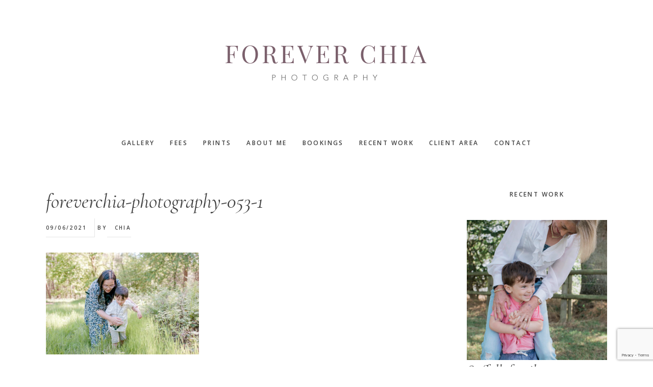

--- FILE ---
content_type: text/html; charset=utf-8
request_url: https://www.google.com/recaptcha/api2/anchor?ar=1&k=6Lf3S6MZAAAAADrlj4nW0Oe_TG18J43CiR6YjGNQ&co=aHR0cHM6Ly93d3cuZm9yZXZlcmNoaWEuY29tOjQ0Mw..&hl=en&v=PoyoqOPhxBO7pBk68S4YbpHZ&size=invisible&anchor-ms=20000&execute-ms=30000&cb=7ty9nr92jagu
body_size: 48730
content:
<!DOCTYPE HTML><html dir="ltr" lang="en"><head><meta http-equiv="Content-Type" content="text/html; charset=UTF-8">
<meta http-equiv="X-UA-Compatible" content="IE=edge">
<title>reCAPTCHA</title>
<style type="text/css">
/* cyrillic-ext */
@font-face {
  font-family: 'Roboto';
  font-style: normal;
  font-weight: 400;
  font-stretch: 100%;
  src: url(//fonts.gstatic.com/s/roboto/v48/KFO7CnqEu92Fr1ME7kSn66aGLdTylUAMa3GUBHMdazTgWw.woff2) format('woff2');
  unicode-range: U+0460-052F, U+1C80-1C8A, U+20B4, U+2DE0-2DFF, U+A640-A69F, U+FE2E-FE2F;
}
/* cyrillic */
@font-face {
  font-family: 'Roboto';
  font-style: normal;
  font-weight: 400;
  font-stretch: 100%;
  src: url(//fonts.gstatic.com/s/roboto/v48/KFO7CnqEu92Fr1ME7kSn66aGLdTylUAMa3iUBHMdazTgWw.woff2) format('woff2');
  unicode-range: U+0301, U+0400-045F, U+0490-0491, U+04B0-04B1, U+2116;
}
/* greek-ext */
@font-face {
  font-family: 'Roboto';
  font-style: normal;
  font-weight: 400;
  font-stretch: 100%;
  src: url(//fonts.gstatic.com/s/roboto/v48/KFO7CnqEu92Fr1ME7kSn66aGLdTylUAMa3CUBHMdazTgWw.woff2) format('woff2');
  unicode-range: U+1F00-1FFF;
}
/* greek */
@font-face {
  font-family: 'Roboto';
  font-style: normal;
  font-weight: 400;
  font-stretch: 100%;
  src: url(//fonts.gstatic.com/s/roboto/v48/KFO7CnqEu92Fr1ME7kSn66aGLdTylUAMa3-UBHMdazTgWw.woff2) format('woff2');
  unicode-range: U+0370-0377, U+037A-037F, U+0384-038A, U+038C, U+038E-03A1, U+03A3-03FF;
}
/* math */
@font-face {
  font-family: 'Roboto';
  font-style: normal;
  font-weight: 400;
  font-stretch: 100%;
  src: url(//fonts.gstatic.com/s/roboto/v48/KFO7CnqEu92Fr1ME7kSn66aGLdTylUAMawCUBHMdazTgWw.woff2) format('woff2');
  unicode-range: U+0302-0303, U+0305, U+0307-0308, U+0310, U+0312, U+0315, U+031A, U+0326-0327, U+032C, U+032F-0330, U+0332-0333, U+0338, U+033A, U+0346, U+034D, U+0391-03A1, U+03A3-03A9, U+03B1-03C9, U+03D1, U+03D5-03D6, U+03F0-03F1, U+03F4-03F5, U+2016-2017, U+2034-2038, U+203C, U+2040, U+2043, U+2047, U+2050, U+2057, U+205F, U+2070-2071, U+2074-208E, U+2090-209C, U+20D0-20DC, U+20E1, U+20E5-20EF, U+2100-2112, U+2114-2115, U+2117-2121, U+2123-214F, U+2190, U+2192, U+2194-21AE, U+21B0-21E5, U+21F1-21F2, U+21F4-2211, U+2213-2214, U+2216-22FF, U+2308-230B, U+2310, U+2319, U+231C-2321, U+2336-237A, U+237C, U+2395, U+239B-23B7, U+23D0, U+23DC-23E1, U+2474-2475, U+25AF, U+25B3, U+25B7, U+25BD, U+25C1, U+25CA, U+25CC, U+25FB, U+266D-266F, U+27C0-27FF, U+2900-2AFF, U+2B0E-2B11, U+2B30-2B4C, U+2BFE, U+3030, U+FF5B, U+FF5D, U+1D400-1D7FF, U+1EE00-1EEFF;
}
/* symbols */
@font-face {
  font-family: 'Roboto';
  font-style: normal;
  font-weight: 400;
  font-stretch: 100%;
  src: url(//fonts.gstatic.com/s/roboto/v48/KFO7CnqEu92Fr1ME7kSn66aGLdTylUAMaxKUBHMdazTgWw.woff2) format('woff2');
  unicode-range: U+0001-000C, U+000E-001F, U+007F-009F, U+20DD-20E0, U+20E2-20E4, U+2150-218F, U+2190, U+2192, U+2194-2199, U+21AF, U+21E6-21F0, U+21F3, U+2218-2219, U+2299, U+22C4-22C6, U+2300-243F, U+2440-244A, U+2460-24FF, U+25A0-27BF, U+2800-28FF, U+2921-2922, U+2981, U+29BF, U+29EB, U+2B00-2BFF, U+4DC0-4DFF, U+FFF9-FFFB, U+10140-1018E, U+10190-1019C, U+101A0, U+101D0-101FD, U+102E0-102FB, U+10E60-10E7E, U+1D2C0-1D2D3, U+1D2E0-1D37F, U+1F000-1F0FF, U+1F100-1F1AD, U+1F1E6-1F1FF, U+1F30D-1F30F, U+1F315, U+1F31C, U+1F31E, U+1F320-1F32C, U+1F336, U+1F378, U+1F37D, U+1F382, U+1F393-1F39F, U+1F3A7-1F3A8, U+1F3AC-1F3AF, U+1F3C2, U+1F3C4-1F3C6, U+1F3CA-1F3CE, U+1F3D4-1F3E0, U+1F3ED, U+1F3F1-1F3F3, U+1F3F5-1F3F7, U+1F408, U+1F415, U+1F41F, U+1F426, U+1F43F, U+1F441-1F442, U+1F444, U+1F446-1F449, U+1F44C-1F44E, U+1F453, U+1F46A, U+1F47D, U+1F4A3, U+1F4B0, U+1F4B3, U+1F4B9, U+1F4BB, U+1F4BF, U+1F4C8-1F4CB, U+1F4D6, U+1F4DA, U+1F4DF, U+1F4E3-1F4E6, U+1F4EA-1F4ED, U+1F4F7, U+1F4F9-1F4FB, U+1F4FD-1F4FE, U+1F503, U+1F507-1F50B, U+1F50D, U+1F512-1F513, U+1F53E-1F54A, U+1F54F-1F5FA, U+1F610, U+1F650-1F67F, U+1F687, U+1F68D, U+1F691, U+1F694, U+1F698, U+1F6AD, U+1F6B2, U+1F6B9-1F6BA, U+1F6BC, U+1F6C6-1F6CF, U+1F6D3-1F6D7, U+1F6E0-1F6EA, U+1F6F0-1F6F3, U+1F6F7-1F6FC, U+1F700-1F7FF, U+1F800-1F80B, U+1F810-1F847, U+1F850-1F859, U+1F860-1F887, U+1F890-1F8AD, U+1F8B0-1F8BB, U+1F8C0-1F8C1, U+1F900-1F90B, U+1F93B, U+1F946, U+1F984, U+1F996, U+1F9E9, U+1FA00-1FA6F, U+1FA70-1FA7C, U+1FA80-1FA89, U+1FA8F-1FAC6, U+1FACE-1FADC, U+1FADF-1FAE9, U+1FAF0-1FAF8, U+1FB00-1FBFF;
}
/* vietnamese */
@font-face {
  font-family: 'Roboto';
  font-style: normal;
  font-weight: 400;
  font-stretch: 100%;
  src: url(//fonts.gstatic.com/s/roboto/v48/KFO7CnqEu92Fr1ME7kSn66aGLdTylUAMa3OUBHMdazTgWw.woff2) format('woff2');
  unicode-range: U+0102-0103, U+0110-0111, U+0128-0129, U+0168-0169, U+01A0-01A1, U+01AF-01B0, U+0300-0301, U+0303-0304, U+0308-0309, U+0323, U+0329, U+1EA0-1EF9, U+20AB;
}
/* latin-ext */
@font-face {
  font-family: 'Roboto';
  font-style: normal;
  font-weight: 400;
  font-stretch: 100%;
  src: url(//fonts.gstatic.com/s/roboto/v48/KFO7CnqEu92Fr1ME7kSn66aGLdTylUAMa3KUBHMdazTgWw.woff2) format('woff2');
  unicode-range: U+0100-02BA, U+02BD-02C5, U+02C7-02CC, U+02CE-02D7, U+02DD-02FF, U+0304, U+0308, U+0329, U+1D00-1DBF, U+1E00-1E9F, U+1EF2-1EFF, U+2020, U+20A0-20AB, U+20AD-20C0, U+2113, U+2C60-2C7F, U+A720-A7FF;
}
/* latin */
@font-face {
  font-family: 'Roboto';
  font-style: normal;
  font-weight: 400;
  font-stretch: 100%;
  src: url(//fonts.gstatic.com/s/roboto/v48/KFO7CnqEu92Fr1ME7kSn66aGLdTylUAMa3yUBHMdazQ.woff2) format('woff2');
  unicode-range: U+0000-00FF, U+0131, U+0152-0153, U+02BB-02BC, U+02C6, U+02DA, U+02DC, U+0304, U+0308, U+0329, U+2000-206F, U+20AC, U+2122, U+2191, U+2193, U+2212, U+2215, U+FEFF, U+FFFD;
}
/* cyrillic-ext */
@font-face {
  font-family: 'Roboto';
  font-style: normal;
  font-weight: 500;
  font-stretch: 100%;
  src: url(//fonts.gstatic.com/s/roboto/v48/KFO7CnqEu92Fr1ME7kSn66aGLdTylUAMa3GUBHMdazTgWw.woff2) format('woff2');
  unicode-range: U+0460-052F, U+1C80-1C8A, U+20B4, U+2DE0-2DFF, U+A640-A69F, U+FE2E-FE2F;
}
/* cyrillic */
@font-face {
  font-family: 'Roboto';
  font-style: normal;
  font-weight: 500;
  font-stretch: 100%;
  src: url(//fonts.gstatic.com/s/roboto/v48/KFO7CnqEu92Fr1ME7kSn66aGLdTylUAMa3iUBHMdazTgWw.woff2) format('woff2');
  unicode-range: U+0301, U+0400-045F, U+0490-0491, U+04B0-04B1, U+2116;
}
/* greek-ext */
@font-face {
  font-family: 'Roboto';
  font-style: normal;
  font-weight: 500;
  font-stretch: 100%;
  src: url(//fonts.gstatic.com/s/roboto/v48/KFO7CnqEu92Fr1ME7kSn66aGLdTylUAMa3CUBHMdazTgWw.woff2) format('woff2');
  unicode-range: U+1F00-1FFF;
}
/* greek */
@font-face {
  font-family: 'Roboto';
  font-style: normal;
  font-weight: 500;
  font-stretch: 100%;
  src: url(//fonts.gstatic.com/s/roboto/v48/KFO7CnqEu92Fr1ME7kSn66aGLdTylUAMa3-UBHMdazTgWw.woff2) format('woff2');
  unicode-range: U+0370-0377, U+037A-037F, U+0384-038A, U+038C, U+038E-03A1, U+03A3-03FF;
}
/* math */
@font-face {
  font-family: 'Roboto';
  font-style: normal;
  font-weight: 500;
  font-stretch: 100%;
  src: url(//fonts.gstatic.com/s/roboto/v48/KFO7CnqEu92Fr1ME7kSn66aGLdTylUAMawCUBHMdazTgWw.woff2) format('woff2');
  unicode-range: U+0302-0303, U+0305, U+0307-0308, U+0310, U+0312, U+0315, U+031A, U+0326-0327, U+032C, U+032F-0330, U+0332-0333, U+0338, U+033A, U+0346, U+034D, U+0391-03A1, U+03A3-03A9, U+03B1-03C9, U+03D1, U+03D5-03D6, U+03F0-03F1, U+03F4-03F5, U+2016-2017, U+2034-2038, U+203C, U+2040, U+2043, U+2047, U+2050, U+2057, U+205F, U+2070-2071, U+2074-208E, U+2090-209C, U+20D0-20DC, U+20E1, U+20E5-20EF, U+2100-2112, U+2114-2115, U+2117-2121, U+2123-214F, U+2190, U+2192, U+2194-21AE, U+21B0-21E5, U+21F1-21F2, U+21F4-2211, U+2213-2214, U+2216-22FF, U+2308-230B, U+2310, U+2319, U+231C-2321, U+2336-237A, U+237C, U+2395, U+239B-23B7, U+23D0, U+23DC-23E1, U+2474-2475, U+25AF, U+25B3, U+25B7, U+25BD, U+25C1, U+25CA, U+25CC, U+25FB, U+266D-266F, U+27C0-27FF, U+2900-2AFF, U+2B0E-2B11, U+2B30-2B4C, U+2BFE, U+3030, U+FF5B, U+FF5D, U+1D400-1D7FF, U+1EE00-1EEFF;
}
/* symbols */
@font-face {
  font-family: 'Roboto';
  font-style: normal;
  font-weight: 500;
  font-stretch: 100%;
  src: url(//fonts.gstatic.com/s/roboto/v48/KFO7CnqEu92Fr1ME7kSn66aGLdTylUAMaxKUBHMdazTgWw.woff2) format('woff2');
  unicode-range: U+0001-000C, U+000E-001F, U+007F-009F, U+20DD-20E0, U+20E2-20E4, U+2150-218F, U+2190, U+2192, U+2194-2199, U+21AF, U+21E6-21F0, U+21F3, U+2218-2219, U+2299, U+22C4-22C6, U+2300-243F, U+2440-244A, U+2460-24FF, U+25A0-27BF, U+2800-28FF, U+2921-2922, U+2981, U+29BF, U+29EB, U+2B00-2BFF, U+4DC0-4DFF, U+FFF9-FFFB, U+10140-1018E, U+10190-1019C, U+101A0, U+101D0-101FD, U+102E0-102FB, U+10E60-10E7E, U+1D2C0-1D2D3, U+1D2E0-1D37F, U+1F000-1F0FF, U+1F100-1F1AD, U+1F1E6-1F1FF, U+1F30D-1F30F, U+1F315, U+1F31C, U+1F31E, U+1F320-1F32C, U+1F336, U+1F378, U+1F37D, U+1F382, U+1F393-1F39F, U+1F3A7-1F3A8, U+1F3AC-1F3AF, U+1F3C2, U+1F3C4-1F3C6, U+1F3CA-1F3CE, U+1F3D4-1F3E0, U+1F3ED, U+1F3F1-1F3F3, U+1F3F5-1F3F7, U+1F408, U+1F415, U+1F41F, U+1F426, U+1F43F, U+1F441-1F442, U+1F444, U+1F446-1F449, U+1F44C-1F44E, U+1F453, U+1F46A, U+1F47D, U+1F4A3, U+1F4B0, U+1F4B3, U+1F4B9, U+1F4BB, U+1F4BF, U+1F4C8-1F4CB, U+1F4D6, U+1F4DA, U+1F4DF, U+1F4E3-1F4E6, U+1F4EA-1F4ED, U+1F4F7, U+1F4F9-1F4FB, U+1F4FD-1F4FE, U+1F503, U+1F507-1F50B, U+1F50D, U+1F512-1F513, U+1F53E-1F54A, U+1F54F-1F5FA, U+1F610, U+1F650-1F67F, U+1F687, U+1F68D, U+1F691, U+1F694, U+1F698, U+1F6AD, U+1F6B2, U+1F6B9-1F6BA, U+1F6BC, U+1F6C6-1F6CF, U+1F6D3-1F6D7, U+1F6E0-1F6EA, U+1F6F0-1F6F3, U+1F6F7-1F6FC, U+1F700-1F7FF, U+1F800-1F80B, U+1F810-1F847, U+1F850-1F859, U+1F860-1F887, U+1F890-1F8AD, U+1F8B0-1F8BB, U+1F8C0-1F8C1, U+1F900-1F90B, U+1F93B, U+1F946, U+1F984, U+1F996, U+1F9E9, U+1FA00-1FA6F, U+1FA70-1FA7C, U+1FA80-1FA89, U+1FA8F-1FAC6, U+1FACE-1FADC, U+1FADF-1FAE9, U+1FAF0-1FAF8, U+1FB00-1FBFF;
}
/* vietnamese */
@font-face {
  font-family: 'Roboto';
  font-style: normal;
  font-weight: 500;
  font-stretch: 100%;
  src: url(//fonts.gstatic.com/s/roboto/v48/KFO7CnqEu92Fr1ME7kSn66aGLdTylUAMa3OUBHMdazTgWw.woff2) format('woff2');
  unicode-range: U+0102-0103, U+0110-0111, U+0128-0129, U+0168-0169, U+01A0-01A1, U+01AF-01B0, U+0300-0301, U+0303-0304, U+0308-0309, U+0323, U+0329, U+1EA0-1EF9, U+20AB;
}
/* latin-ext */
@font-face {
  font-family: 'Roboto';
  font-style: normal;
  font-weight: 500;
  font-stretch: 100%;
  src: url(//fonts.gstatic.com/s/roboto/v48/KFO7CnqEu92Fr1ME7kSn66aGLdTylUAMa3KUBHMdazTgWw.woff2) format('woff2');
  unicode-range: U+0100-02BA, U+02BD-02C5, U+02C7-02CC, U+02CE-02D7, U+02DD-02FF, U+0304, U+0308, U+0329, U+1D00-1DBF, U+1E00-1E9F, U+1EF2-1EFF, U+2020, U+20A0-20AB, U+20AD-20C0, U+2113, U+2C60-2C7F, U+A720-A7FF;
}
/* latin */
@font-face {
  font-family: 'Roboto';
  font-style: normal;
  font-weight: 500;
  font-stretch: 100%;
  src: url(//fonts.gstatic.com/s/roboto/v48/KFO7CnqEu92Fr1ME7kSn66aGLdTylUAMa3yUBHMdazQ.woff2) format('woff2');
  unicode-range: U+0000-00FF, U+0131, U+0152-0153, U+02BB-02BC, U+02C6, U+02DA, U+02DC, U+0304, U+0308, U+0329, U+2000-206F, U+20AC, U+2122, U+2191, U+2193, U+2212, U+2215, U+FEFF, U+FFFD;
}
/* cyrillic-ext */
@font-face {
  font-family: 'Roboto';
  font-style: normal;
  font-weight: 900;
  font-stretch: 100%;
  src: url(//fonts.gstatic.com/s/roboto/v48/KFO7CnqEu92Fr1ME7kSn66aGLdTylUAMa3GUBHMdazTgWw.woff2) format('woff2');
  unicode-range: U+0460-052F, U+1C80-1C8A, U+20B4, U+2DE0-2DFF, U+A640-A69F, U+FE2E-FE2F;
}
/* cyrillic */
@font-face {
  font-family: 'Roboto';
  font-style: normal;
  font-weight: 900;
  font-stretch: 100%;
  src: url(//fonts.gstatic.com/s/roboto/v48/KFO7CnqEu92Fr1ME7kSn66aGLdTylUAMa3iUBHMdazTgWw.woff2) format('woff2');
  unicode-range: U+0301, U+0400-045F, U+0490-0491, U+04B0-04B1, U+2116;
}
/* greek-ext */
@font-face {
  font-family: 'Roboto';
  font-style: normal;
  font-weight: 900;
  font-stretch: 100%;
  src: url(//fonts.gstatic.com/s/roboto/v48/KFO7CnqEu92Fr1ME7kSn66aGLdTylUAMa3CUBHMdazTgWw.woff2) format('woff2');
  unicode-range: U+1F00-1FFF;
}
/* greek */
@font-face {
  font-family: 'Roboto';
  font-style: normal;
  font-weight: 900;
  font-stretch: 100%;
  src: url(//fonts.gstatic.com/s/roboto/v48/KFO7CnqEu92Fr1ME7kSn66aGLdTylUAMa3-UBHMdazTgWw.woff2) format('woff2');
  unicode-range: U+0370-0377, U+037A-037F, U+0384-038A, U+038C, U+038E-03A1, U+03A3-03FF;
}
/* math */
@font-face {
  font-family: 'Roboto';
  font-style: normal;
  font-weight: 900;
  font-stretch: 100%;
  src: url(//fonts.gstatic.com/s/roboto/v48/KFO7CnqEu92Fr1ME7kSn66aGLdTylUAMawCUBHMdazTgWw.woff2) format('woff2');
  unicode-range: U+0302-0303, U+0305, U+0307-0308, U+0310, U+0312, U+0315, U+031A, U+0326-0327, U+032C, U+032F-0330, U+0332-0333, U+0338, U+033A, U+0346, U+034D, U+0391-03A1, U+03A3-03A9, U+03B1-03C9, U+03D1, U+03D5-03D6, U+03F0-03F1, U+03F4-03F5, U+2016-2017, U+2034-2038, U+203C, U+2040, U+2043, U+2047, U+2050, U+2057, U+205F, U+2070-2071, U+2074-208E, U+2090-209C, U+20D0-20DC, U+20E1, U+20E5-20EF, U+2100-2112, U+2114-2115, U+2117-2121, U+2123-214F, U+2190, U+2192, U+2194-21AE, U+21B0-21E5, U+21F1-21F2, U+21F4-2211, U+2213-2214, U+2216-22FF, U+2308-230B, U+2310, U+2319, U+231C-2321, U+2336-237A, U+237C, U+2395, U+239B-23B7, U+23D0, U+23DC-23E1, U+2474-2475, U+25AF, U+25B3, U+25B7, U+25BD, U+25C1, U+25CA, U+25CC, U+25FB, U+266D-266F, U+27C0-27FF, U+2900-2AFF, U+2B0E-2B11, U+2B30-2B4C, U+2BFE, U+3030, U+FF5B, U+FF5D, U+1D400-1D7FF, U+1EE00-1EEFF;
}
/* symbols */
@font-face {
  font-family: 'Roboto';
  font-style: normal;
  font-weight: 900;
  font-stretch: 100%;
  src: url(//fonts.gstatic.com/s/roboto/v48/KFO7CnqEu92Fr1ME7kSn66aGLdTylUAMaxKUBHMdazTgWw.woff2) format('woff2');
  unicode-range: U+0001-000C, U+000E-001F, U+007F-009F, U+20DD-20E0, U+20E2-20E4, U+2150-218F, U+2190, U+2192, U+2194-2199, U+21AF, U+21E6-21F0, U+21F3, U+2218-2219, U+2299, U+22C4-22C6, U+2300-243F, U+2440-244A, U+2460-24FF, U+25A0-27BF, U+2800-28FF, U+2921-2922, U+2981, U+29BF, U+29EB, U+2B00-2BFF, U+4DC0-4DFF, U+FFF9-FFFB, U+10140-1018E, U+10190-1019C, U+101A0, U+101D0-101FD, U+102E0-102FB, U+10E60-10E7E, U+1D2C0-1D2D3, U+1D2E0-1D37F, U+1F000-1F0FF, U+1F100-1F1AD, U+1F1E6-1F1FF, U+1F30D-1F30F, U+1F315, U+1F31C, U+1F31E, U+1F320-1F32C, U+1F336, U+1F378, U+1F37D, U+1F382, U+1F393-1F39F, U+1F3A7-1F3A8, U+1F3AC-1F3AF, U+1F3C2, U+1F3C4-1F3C6, U+1F3CA-1F3CE, U+1F3D4-1F3E0, U+1F3ED, U+1F3F1-1F3F3, U+1F3F5-1F3F7, U+1F408, U+1F415, U+1F41F, U+1F426, U+1F43F, U+1F441-1F442, U+1F444, U+1F446-1F449, U+1F44C-1F44E, U+1F453, U+1F46A, U+1F47D, U+1F4A3, U+1F4B0, U+1F4B3, U+1F4B9, U+1F4BB, U+1F4BF, U+1F4C8-1F4CB, U+1F4D6, U+1F4DA, U+1F4DF, U+1F4E3-1F4E6, U+1F4EA-1F4ED, U+1F4F7, U+1F4F9-1F4FB, U+1F4FD-1F4FE, U+1F503, U+1F507-1F50B, U+1F50D, U+1F512-1F513, U+1F53E-1F54A, U+1F54F-1F5FA, U+1F610, U+1F650-1F67F, U+1F687, U+1F68D, U+1F691, U+1F694, U+1F698, U+1F6AD, U+1F6B2, U+1F6B9-1F6BA, U+1F6BC, U+1F6C6-1F6CF, U+1F6D3-1F6D7, U+1F6E0-1F6EA, U+1F6F0-1F6F3, U+1F6F7-1F6FC, U+1F700-1F7FF, U+1F800-1F80B, U+1F810-1F847, U+1F850-1F859, U+1F860-1F887, U+1F890-1F8AD, U+1F8B0-1F8BB, U+1F8C0-1F8C1, U+1F900-1F90B, U+1F93B, U+1F946, U+1F984, U+1F996, U+1F9E9, U+1FA00-1FA6F, U+1FA70-1FA7C, U+1FA80-1FA89, U+1FA8F-1FAC6, U+1FACE-1FADC, U+1FADF-1FAE9, U+1FAF0-1FAF8, U+1FB00-1FBFF;
}
/* vietnamese */
@font-face {
  font-family: 'Roboto';
  font-style: normal;
  font-weight: 900;
  font-stretch: 100%;
  src: url(//fonts.gstatic.com/s/roboto/v48/KFO7CnqEu92Fr1ME7kSn66aGLdTylUAMa3OUBHMdazTgWw.woff2) format('woff2');
  unicode-range: U+0102-0103, U+0110-0111, U+0128-0129, U+0168-0169, U+01A0-01A1, U+01AF-01B0, U+0300-0301, U+0303-0304, U+0308-0309, U+0323, U+0329, U+1EA0-1EF9, U+20AB;
}
/* latin-ext */
@font-face {
  font-family: 'Roboto';
  font-style: normal;
  font-weight: 900;
  font-stretch: 100%;
  src: url(//fonts.gstatic.com/s/roboto/v48/KFO7CnqEu92Fr1ME7kSn66aGLdTylUAMa3KUBHMdazTgWw.woff2) format('woff2');
  unicode-range: U+0100-02BA, U+02BD-02C5, U+02C7-02CC, U+02CE-02D7, U+02DD-02FF, U+0304, U+0308, U+0329, U+1D00-1DBF, U+1E00-1E9F, U+1EF2-1EFF, U+2020, U+20A0-20AB, U+20AD-20C0, U+2113, U+2C60-2C7F, U+A720-A7FF;
}
/* latin */
@font-face {
  font-family: 'Roboto';
  font-style: normal;
  font-weight: 900;
  font-stretch: 100%;
  src: url(//fonts.gstatic.com/s/roboto/v48/KFO7CnqEu92Fr1ME7kSn66aGLdTylUAMa3yUBHMdazQ.woff2) format('woff2');
  unicode-range: U+0000-00FF, U+0131, U+0152-0153, U+02BB-02BC, U+02C6, U+02DA, U+02DC, U+0304, U+0308, U+0329, U+2000-206F, U+20AC, U+2122, U+2191, U+2193, U+2212, U+2215, U+FEFF, U+FFFD;
}

</style>
<link rel="stylesheet" type="text/css" href="https://www.gstatic.com/recaptcha/releases/PoyoqOPhxBO7pBk68S4YbpHZ/styles__ltr.css">
<script nonce="WXFb3YvR-YG2k28Pzl2zsQ" type="text/javascript">window['__recaptcha_api'] = 'https://www.google.com/recaptcha/api2/';</script>
<script type="text/javascript" src="https://www.gstatic.com/recaptcha/releases/PoyoqOPhxBO7pBk68S4YbpHZ/recaptcha__en.js" nonce="WXFb3YvR-YG2k28Pzl2zsQ">
      
    </script></head>
<body><div id="rc-anchor-alert" class="rc-anchor-alert"></div>
<input type="hidden" id="recaptcha-token" value="[base64]">
<script type="text/javascript" nonce="WXFb3YvR-YG2k28Pzl2zsQ">
      recaptcha.anchor.Main.init("[\x22ainput\x22,[\x22bgdata\x22,\x22\x22,\[base64]/[base64]/[base64]/[base64]/[base64]/[base64]/KGcoTywyNTMsTy5PKSxVRyhPLEMpKTpnKE8sMjUzLEMpLE8pKSxsKSksTykpfSxieT1mdW5jdGlvbihDLE8sdSxsKXtmb3IobD0odT1SKEMpLDApO08+MDtPLS0pbD1sPDw4fFooQyk7ZyhDLHUsbCl9LFVHPWZ1bmN0aW9uKEMsTyl7Qy5pLmxlbmd0aD4xMDQ/[base64]/[base64]/[base64]/[base64]/[base64]/[base64]/[base64]\\u003d\x22,\[base64]\x22,\[base64]/dcOaJAomwq/[base64]/Cn30nw7o9ZGHDsirDrsKVPMO4w5TDqQp4clnCjkXDilvDocO5LMKvw7TDgQTCqSHDtsO9clAFesOFKMKzQGU3LB5PwqbCk0NQw5rCtcKpwq0Yw5zCtcKVw7ovB0sSJMOhw63DoTFNBsOxYDI8LDUiw44CHcKNwrLDuhR4J0tVH8O+wq0/wpYCwoPCoMOpw6AOdMOxcMOSIxXDs8OEw6x9ecKxETx5asOjEjHDpwIRw7kKGcOhAcOywp9+ejk3cMKKCDTDqgF0VS7CiVXCuAJzRsOvw4HCrcKZSyJ1wocbwqtWw6FdQA4ZwqcgwpDCsC/DkMKxM282D8OCNjg2woAafWEvMQwBZTs/[base64]/[base64]/Dv1ECw7ogwrZLFFJSL0zDksO/w7rCp3PCicOMLwPCvwjCvcKwFMKNVknCp8O8I8K/wopbKnVTO8KHwphaw4LCgGBewrXCqMKSGcK1wqctw6skMcO0GQrCrcKyC8KCOy5uwrXCisODH8KBw4QRwrJCIzN3w5DDihEfIsKdLMKET2x+w5MLw4zCisOIGsObw7lfM8K2IMKpeDhEwp/Cn8KEKMKvLsKmbMOOd8OQaMKdC28cCMK5wosow5vCoMKgw4dnLgfCmMKJwoHCtm1iLxAEwr7Cq1Ifw5fDjUDDm8KAwoI3WSvCtcKiF1/CusKdUFXCglPCrWtbRcKdw6fDgMKHwqB/CcKAf8KRwp0Hw4LDmjRfUMOkT8OPYy0Iw5/[base64]/Cj8OfbDbCukcOb8KsIsOHBsKQw4IRJjfDq8Oww6/CrsKLw6fCo2XCmg/DpVnDkmPCglzCh8OPwqnDrn7ChU80NsKmw6zCmkXCpkfDtxsPw6Imw6LDlcKuwpbCsAs8XcKxw4DDn8KfJMOOwo/Dj8ORw7rCiiNdw4h2wqtrw4p9wqPCsW5fw5JoIEHDmcOBDwLDhl/[base64]/ChQ8fdMOWOyDDnG7CqjFlYDLDhMOMw4xdU8K2JsKnwpRYwr8JwpAhBn1DwpzDjcK/wprCtGlAwobCrmQkDDByDcOUwo3ChUXCoRkjwpjDkjcxQWIAD8OPB1HCpcK6wqfDscKuS33DkhJAGMKzwoENZFjCnsKEwrt9J2UxZMOYw6bDkATDusOcwoEmQx3ChmRaw4VGwpprIMORBjrDmnjDjsOHwpA3w6RXMS/Dm8KFT1XDlcOjw5HCucKmSgttIcKfwobDsEw2KkYHwoc8EU3DrVXCugt2f8OOw78Lw5HCtlPDgH7CgRfDvGbCti/DkMKTWcK2ZQgjw6IuMQ1Nw6kAw6EJIsKvPiM/RWMXPBcYwrbCvkrDnyjCjsO0w4cNwp0kw6zDuMKPw69iasOlwqXDncOmKwjCp2LDjsKbwrAWwq4mw6cdI0zCkEMLw4wBdzTCksO5MMOlcF/CmFg1MMOSwpETe0EpOcOlw6TCsgkUw5nDsMKow5vDpsONNTh0SMK6wpnCkcOpdSDCi8ONw4nClAXCtMOawofClMKVwrxzCDjCncKyf8OwDTfCtcKCw4TDlTk0w4TDulojwp7CtT8xwprDoMKawq11wqUYwq/DjMKjecOhwofCqC5nw4gyw6BXw6rDjMKJw7w8w4drDMOAOh/[base64]/Cv8OTPMO7TQ3DqcOvw7t9wqLCjsKBW8KKw5XCusOCw4N9w57CtsKiKmXDkkQVwoHDscOCUWJrXsOWJWrCrMKZwphwwrbDt8OjwohLwrLDnEhCw49Dwoc5wrs4RxLCtF/ClU7CiVjCmcO/[base64]/DoWdmacKiwp9xNzrCsyhdw7lMw6bCm8OkwpN6SGnCmhHDvQsKw4XDhzAowqLDjUppwo3CiEhHw5DCpAc5wq4Vw7siwrsPw60twrEMJ8K8w6/DunHClcKnNcKSU8OBw73CrzxTbAcgd8Kdw67CgMO2DsKuwpJgwpIxMBkAwqbDgUM4w5fCnwJkw5vCmkJJw7Fww7fDhCV/[base64]/CpMOpSAvCncKOwqUkCWLDoTrDvSpeNMOaWUUmw7vDpT/Cl8OhHTbCix8jw58SwqzCucKTwpfCg8K4cgHCv1DCocORw77Ct8ObW8O3w6Y9woDCpMKSDE0qYSAMJ8OSwq7CoUXDjFrCsxULwoA4wqDDmMK7A8ORC1bDgmgbfsOCwq/CjUR4aFwPwqnCrTpXw5liT0LCrj7DnSJZL8OUwpLDo8Ozw5dqG0bCp8KSwrPCmsOnUcOZSMOALMOjw6vDjAfDpD7DkMKiNMKMMVjCkzpoNcO1wpUWNsOFwoM3M8Kyw6JQwrtLMMO7wqDDo8KtfDsLw5TDi8KiRRnDn17CusOsKj/[base64]/[base64]/CpW4Kw7/CkcODw5jCksOIwrPDm2PDrMOaw5DDvUjCrXbDk8KoUSEOwrpbZELCncOIw5vCnlnDtFvDmcOFHCpBwq88w5soXg4OcjAOKiJBIcKhAMObJMOxwpfCnwHDhsOMwrt4Txs3CxnClH8Aw4/Cr8OMw5DCv3I5wqDCpyxQw6bCrSxZw7c0RMKEwotDZMKvw5A6WHgYw4TDullVBm4pZ8Ktw7MEbFQuMcOEZWvDv8KNKwjCj8KnLMOpHnLDvcKRw6VAE8K2w6pIwrjCs3ldw6DDoVrDh0LCn8OZw6TCijFWEcOSw5tWchvClsKSLGQhw5UoLsOpdBU+YsO7wrNrdcKPw6/DmFXCicKCwq8ww79WA8ODwooMbG8kcwRHw5YaQxbDtkRaw77DhsKlbls+asKyJ8KhIjtSwozCgXpgDj0rH8KHwp3Cowgwwqgmw6Q4AUrDik7ClsKpKMK6wqDDhMKEwoDCn8KaawTCnsKsEC/CrcOfwoF6wqbDqMKjwpJGRMOAwqluwpU7wqDCiH8mw6RNYMOpwpopB8OFw7DCg8Ozw7QTwqzDusOnUMKAw4V8wq/CkSsEL8O1wpArw7/ChlTCj2nDhxw+wplTZ1XCrlTDqFwLwpnDgMOVYzJ9w6gbM0fCgMO2wp7CmRzCuzbDrCjCkMOawqFQwqMRw73CqCnDvcKMfcK+w7oQei5jw6AQwp5tUEh1Q8Kpw6xnwonDhgE4wr7CpUzCvXzCpHdDwqHCocK/w6rCtD1lwpJpw7FqNsOAwqLCj8OHwrbClMKKSW4hwpDCl8KwURfDgsOiw7ADw6zDhMKcw4pEVnbDisKBESTCisKiw61yWhZxw5lbG8Kjw57CjsOiGmc0woglI8O/wrB/Aw54w5RfekPDlMKvOSfDtG13S8O0wrrCscKjw4jDnsO9wqdcw4nDisOmw5ZywozDncOPwoTDpsKyfhtkw57CisOcwpbDpT4XZw9+w4nCmcOkFUjDs2PDkMOGSmXCjcOrY8KSwp/DoMOCwp/CvcK3wpk5w6sBwrFSw6zDiE/CsUzDpmjDlcK5w5zDijJRwqhFT8KTIsKXB8OWwqzCnsKBVcKYwrd5F25iK8KXdcOVwrYrwpZcYcKdwo8BfgkCw5J5dsKBwrQ8w7XDqkFtQALDvsOzwoHCtsO9CRLCocOuw5EXwrk8w7h8McO8KUcBOcOnVcO/WMOcJSXDrXI3wp3Cgmkxw6Aww6omw4HDpxciKsKkw4fDikpnw5nDhn3DjsK0ClXChMOrbB4iewY+X8KtwpvDkiDCv8OGwoPCoXTDh8KyFx3DpxFdwqh+w7Bow5/DisKcwpk5LMKKXzTClzDCoDXChx/DgwIEw4/DjcKDCxETw7ElRcOpwoIEdsO2SUR2UcOWA8KFR8OswrDCin/CpnQNCsKwFRbCpcKMwrrDkGU2wqxHTcOaA8OHwqLDpFpLwpLDqWBdwrPCmMOjwrTCvsOOw7fCgA/DjA4EwozCilDCksOTHRk5wozDqMOLIXvDqMKJw7AwMm/DmFTCvsKhwqzCtw0PwonCqADCisO3w5Qswrwow7bClD0gBMOhw5TDjX4/O8OvbMKjDUjDhMKKZgzCisKBw486wphKF07CnMO9wosBScOtwo4mfMOracOeLsOkDS1Gw583wrRow7zDuUXDmR/CvsOBwr7Dq8KdKsKRwqvCmkvDjcODWcOyenQYJAgxPMKhwqPCgz8Gw6DCpkzCrxTCmzh/wqTDn8K5w6lpEUwNw5HCmHHCicKUKmBtw65aTcK0w5UZwqp3wonDimPDjh10w7o9wr1Pw7rDgsOIw7LDisKBw60hLMKMw6nCgyPDisOQZ3DCtWvClcOeEwLCtcKFPn/CpMORwrMuBgodwqrDpEAlVsOhccOtwoTCsx/[base64]/CgkbDusKKwocmD8KKOGEUwrkwwrYjKiXDsg8Hw4ofw6gVw5LCrVXCn2hKw7nDvBwoJl/Cjmh0wq3Dm07DqHHCvcKgQjBewpbCvQ3CkSLDocKnwqrCqcK6wqwwwoBURmHDtEU8wqXCh8OyCsOTwqfCjsKUw6Q+AcKcQ8KBwrBJwph5dyF0SjXDn8Kbw4/Dn1fDkkbCslrCjXUiXgIqMibDrsK+QVx7w47Dv8KJw6VZD8OGw7FMSBrDv14kw73Dg8OHw4TDuwoJTRnCn3UhwrYWPsOqwrTCpRDDvcOaw4Iuwrwvw4Fow7MBwrfCoMOMw7vCucOKKsKYw4xpw6fDoCcMX8OmG8Kpw5LCtMKiwonDsMKgSsK2wqnCqQZ2wp1cw40MYx/Dq3zDiRt5WxYGw45HFMOZPcKKw5VtCMKTH8O1Ywo/w5vCg8Krw7nDhmrDmDHDhy19w6oAw4VrwprCl3cnwo3Cp0wpH8ODw6A2wr/[base64]/YMK3RFvCgTkew7pCw5LCvUETw5wVRDzChcKFwo1Tw4fCvMOoQX4ewpTDisK+w61ABMOTw5hww5zDrsO4wqYGw7kJw5TCjMOBLjLDtjLDqsOCPnF4wqdlEDXDisKMJcKCw5lbw4gewr3Dt8KmwogXwqnDvcKfw4vCg04lfg/Ch8OJwq7DjBc9w4Eowr/DikJAwp/[base64]/CucKHwrdAwoTDiU91SETClkjClHoaMU7Dsilcwq/CgwhXQcOPHSF7PMK7w57ClcOHw6LDmUcqQcKkKcKtPsOfw60DBMK2O8KUw7jDvm/Cr8KPwqpbwpLCqiQEE3nCisKNwrp7BWwXw5t4w6scTcKVwofDhWQcwqI9EAvDksKCw6hNw4HDvsK+RcOwHjUZHikjDcOPwo3DlsOvcjRtwrw6w5TDgMKxw5l2w43Cq34Kw47DqjDCrXPDqsO/[base64]/DgHlrA00Zw6kKw6x/wqHCvXrDs0YLMAvCnMOeSVnDkQ/Dp8KATTnCjcKdwrbClMKEJVloH3xuE8KSw4wXJzjCiGZzw6zDhkRdw4IvwoDCsMO5L8Okw7/DpsKrAG/CocObHsKOwpdPwoTDu8K6PknDhH0cw6jDl2ASTcK7YR9tw6zDjsO5wojDosKnA3bClRgrLcK6DMK3asKEw6FdABTDrsO8wqfDucOuwqLCvcK3w4c5EcKawqHDl8OXQivCuMOWTMONwrQhwrvCu8KCwqxgFMOwRcK8wpEOwrLCpMK9Q3/CuMKfw7LDumkrwpoGTcKWwrFueUvDpcOJKHh7wpfCrAdawqXDs1zCvD/DszbCjAxPwqfDmMKiwpDClcOfwqtzYsOvfsOxasKeFW/CscKWKwJJwoXDgEJBw74BLwspEm82w5fCpsOCwpzDkcKVwqh8w7BIemA2w5tudT7DiMOzw7jDjMONw6LDnBbCrUogw5rDoMOgA8OVOgbDp2XCmlTCi8KoGAYhfDbCsF/[base64]/DtsKBR8KDYMKFYTvDg8KkcGzDm34UScKVccOKw7p7w69GKiNTwo16wrUddcOmOcKLwqJUN8O1w67CiMKtfglzw4ZNw5fDrgtbw4vDv8OuMRbDgMKEw64vM8O9PsKSwqHDqMOKK8OmSiRXwroQDsOmfMKSw7LDpBh/[base64]/Ds14Ew5xqICYtw6/Dm8OuwoTChEp+fMO9w4LDn8OgPcKQFcKTQDIpw5Zzw7TCtsKgw6DDh8O+dcO4wr1Fw70QYMO1wpzCuHpBY8O8KMOpwpBFGHbDmHPDpFfDkWvDmMK7w7Qjw4jDocO5w79/STDCvQbDjhwpw7o/[base64]/I8OGI8KuwqtDIsK4wovCpsK7w49Mw51Tw5llw4VtRcOHw4FTLwrDsGlsw6/CtzLCvsO5w5YtCnfDv2VEwoI5w6A3GsKWXsOfwq4+woQKw7JVwqBffE/DihXChDnDu1Ryw5bDv8OtQsOYw7PDgsKfwqTDtsKowoPDqMK9wqTDv8OdCFlealBWwqHCkUl6d8KANcK5ccOAwocRwqbCvhJxwr9UwrNywpBoR3Mqw5Q/dHY2OcKiJMOmOmAtw6DDiMOAw7PDqgsScsONVwzCicOdV8K7elHCrMO6w54OJ8OlS8Ozw6UkMcKNacO3w59tw6Fdwr/[base64]/DuFHCk8OlCCFwFmgtw5DDrk1XB8KowrZhwpIFwrrDq0fDr8OSLcKhR8KUB8O7woo8wrYEdHk9BERiw4Agw70Rw58YZALDv8KNcMOjw7Z9woXCi8KIw7LCtWUVwrHCg8K8BMKcwo/CvsOuI2XCvWbDmsKYwqXDiMK4a8O6DwbCisO+wrPDhBrDhsO6OyzDo8Kddn1lw7YMw4zClEvDq0/CjcKrw75OWmzDsknDm8KbTMOmT8OTc8OVQj7Dp30xwoVTPcKfA0d7IRFDwprDgcK6VFjCnMOrw5/CisKXaAYBBj/[base64]/MHXDk8KDEhVXwqPDocOWd8OJIk/[base64]/[base64]/w6cfw7PDpUzDlknCnsOrw6LDk1nDncO0wrbCu3DCkMO1WMOlFBzCvBzCt3XDksKUJHZNwrnDp8OUw5MfZRFTw5DDs0PDpsOacyLCi8KFwrPCuMK5w63Ci8K+wrUMwrzDu27CsBjCjm/Dm8KbMBTDrMKjKcO+UsOODmxqw7rCsXrDg0klw5PCkcO0wrVoNcK+Dw5sRsKQw7kswp/CtsOOHsKVXQdnwofDnyfDsFgcLD7DqsOqwrtNw7lUwprCrHnDrsOnS8KIwop+LsOlIMKlw7DDtnMzZ8ObVR/CjDfDhwluesOQw6DDkFsMccODwqdsJcKBW0nCuMOdDMKDTcK5DirCvMKkDMOuFCAsQDPCgcOOD8OBw4h/V2hpw7sEWcK6w7rDisOpK8Kjwpl3a1zDghHDhHBPKcKMF8O/w7PCtCvDhMKCNcOkJmbDoMOtIV1JVjbCpnLCjMOuw7vCtA3DlUo8w5pkL0UoLk41UsKTwqrCpwnCgBHCqcO9w6EXw51CwpwZOMKjTcOtwrg8JR1OUUzDvQ45Z8OawpUBwr7CrMOkccKNwq7CscO0wqDCncOdG8KBwpJwXMKZwoDCqsO1wo/Dk8Opw5MaBcKOVsOow7fDl8KNw71Pwo/DpsOZbzgEPTd2w6lJTVAPw5gSw7YGZ0PCksKuw5liwpQAVz3CnMOHFwLCgBAiwprCgcKdXwTDjwI2woTDlcKkw7LDksKrwrciwptRFGwhK8Oew5vDrw3DlUNTXCHDjsOcesKYwp7DsMK0w7bChMKcw5DCmyAAwpxUI8KaUMOGw7/CrGAXwo9zUcKMB8Olw4vDm8KQwq4AIcKBwpZIOMKOQVRcwpXCj8Ozwq/Cig45FVNBZcKTwq/DuRBnw7sic8OmwpNvRcK3w5rDvmJowqYcwqgiwo8hwpbCiVLCjsKjIlzCjmnDjsOyCGzCmcK2VD3CpcOneUQRw5LCt2LDpMOxV8KcZB7CusKNwr/DjcKbwpvDmAA/bHR+U8KrG1NKwpNbUMO+w41vBX5Gw7/ChxxSFyIowq/[base64]/w6ttEQo5wq/DhcKkw6HCkMK/e0/DqXnCqcOcRCoeb2fDt8K+f8O6FQk3IVs/BnbDu8OdA3YUDVZVwpDDpiTCvMKMw5VNw7vCoH07wpUyw5B0RVLDl8O6K8OWw7vChMKYb8OaDMOabyg7ORd6ECpqwrDCtjfCl3MFAyLCvsKIBEfDucKnY3LCjhh/bcKLSVfDosKJwqfDgXQaecKIR8OywoUJwovCr8OafBEmwr3DucOOwoAuTAfDjMKgw55hw6DCrMOuecOpfTtuwqbCl8OOw41wwoDCk3fDhwoVX8KmwrczNn47WsKjAsOWwq/DtsOdw7/DqsKfw4VGwqLDusOTNMODJsOFTQHCusO2w75Zw6QEw41AX1PDoGvCiHlII8OsGnbDmsKkccKBTFzCn8OcWMONAl7DvMOMXB/[base64]/CqjbCtMKdwqTCgcOiwonCtQEdKsOjGFTDt8KgwoQqZVLDrwbDtQbCoMOJwrvCtcORwq1BbxbDrxPCqVM6UMKdwoLDgBPCil7Csn1LFMOBwo4OFDZVa8K3woUyw6XCr8OTwoZ/wrbDigIJwqHCuiHCvsKBwq1wTUrCujPDs1PCkzfDr8OewrBJwrrCo1xjPsKXMB3Dii4uBgDCgHDDnsKuwrjDpcOWw4HDpVTCu1EBAsOVwrLCjsKrUcKawqJ9wpfCv8KVwrF0w40aw7BhJcO/wrB7WcOYwrVMw6pofcKMwqBpw4HCiFZewofDv8Ozc3TCsT1hNBrChcOuZsKPw7HCvcOZw5AgAn/DmMO3w7nCiMK+WcKLKB7ClzdWw71Cw5DCk8KdwqLCkcKMR8KUw6pqwrINw5bCo8OSS3RpYFNjwohswqgvwqvCu8Kkw6jDj0TDgnTDssKzN1vDiMKsY8O3JsKtbsK9ORXDucO7w5YfwqzChndyOCTCncK4w4ssUMKVfUjCjT/[base64]/CpBHCtcKkw4gOwqp4w73Dpx7CsMOBwpXDqcOVWR4Nw5jDtEbDu8OIeyjDjsOZJMOpwp3CiAvDjMO+L8O0ZmrCg3Vewo/[base64]/GnUYNsKFFMOUwrPDoH/[base64]/wrACJMKJw69hw7J+woFNw5RXwqMUwpnCl8KLJUPCkmBXw4gwwqPDgwXDlXRSw4xEwrp3w7lzwpvDny1+Y8KyYcOhw4PCisOXw61/woXDn8O0wpHDlGYzwqcCw7DDozzClEfDjFTCilPCisOiw5vDtMO/Z1Bhwp8rwrvDg2bCgMKIwrbDjl9wZ1/DrsOIVWkdKMKpSSY0wqjDizHCi8KHPnnCj8OHN8OLw7jClMOlw6/DscKSwq7ClGZpwokDGcKKw6Ibwp97wqPCoCXDrMOEbAbClsOQUjTDrMKXL1p8U8ONb8Oww5LCusOvw6vCgWABIU3Dt8KUwrN9wrfDg0TCocKrw5zDh8OzwqMaw5PDjMK2ewnDuQZEDR3DqAJGw5BDEk/DuxLCp8KtOGLDpsK/w5cBNyJKNsOgJcKOw7HDjMKswqjCpGUvTFDCoMOZPsKnwqZfeHbDmMOGw6jDtRtuBybDssKYBcKYwq7CmQd4wpl6wpjClsOPfMOTw5HCp1PDig9Fw7jCmyIJwr/ChsKowrfCkMOpGcOlwrvDmXrCqXHDmlxpw4PDjFbCnsKXHCVYQcO9w5XCgiNkGUbDsMOIKcKwwrnDsSvDuMOWFcObIGNMaMOKVsO4RzYzWsOiCcK+woTCoMKswrPDvwZswr9Yw7/DoMO4CsKzS8KmPcOAOcOkWcKTw5nComPCkE/CsndEGcOWwp/CrcOWwoPCuMKccMOyw4DDoBI8dRbCuh3CmEBnC8ORwoXDlTfDuScpHMOow7UlwqNAZAvClk8fS8KWwq/Cr8OAw6cZc8KbK8O9w7ogwok8w7PDl8KAwpEhUU3CpMO4wrklwrUnH8OxUsK+w5fDhS8rcsOAHMOzw63DusOAVg9zw4nDnyzDpC7CjSFPNmgGOjbDgMO+GSUBwqXCqkPCo0DCi8K6wojDtcO3bHXCsDPCgRtBZ2jDo3rCshjChMOKNhPDtcKGw4/Dl1tNw6lxw6/CjhTCvMOIPsOnw4rDoMOGwo7CrhdDw5XDvQ9awoHCr8OCwqjCnkA8wp/[base64]/DmB3Co8KxDQAfw4/DiRbChEnCk1HDhQ7DuxDCp8OAw7JyXsO2eSJgJMKIacK8EmpbIyHCkizDt8Oaw7vCsjALwpc3UWcxw7MXwph4wovCqEfDjn1pw54oQ0rCh8K5w4zCmsOgEGlYf8K3RH4CwqFGccKNe8OqfcK6wpA/w4LDtsKlw5MAw7h1a8OVw47CoibCsyVcwqLDmMODM8KWw7pLBwrDky/Dt8KZRMOQF8K4PxjCjEk6MsKfw4jCksORwr1nw5nCucK+GMO2PVZjBsKCBillZkjCnMKdw5EPwrrDq13CqcKCYcKaw6YdRMKQw4bCpcK0fQTDvGvCrMK6T8Ouw4HCrwfCvQk5PsOONcK/wobDrQbDtsKywqvChMKvwqsmBgTCmMOmWEV+bsKHwplMw7sawoXCo1dKwpwEwpXCvBouCHQNAX7Co8ORfsKmcTQOw7FKTsOKwogUd8KvwrwXw4/Dh3pSf8KvPEpaAMOTRlrCg17CicOBW1HDkRoSw6xJFG1CwpTDkgzDq2JpEU4Aw7LDkCp2wrx8woxYw5dpLcO8w43Cv3/DisO8w7TDg8ONw6JsDsOYwpMow5Iiwq8AfsKKM8Orwr/DlcK3w4/[base64]/CmUDCoFHCgcKNIcOUHMK5w5FJT8KhVMOdwrcnwqcYC1MVeMKacDHCjcK1wpfDpMKTw7vCisOAEcK5QcOsWsOOP8O9wq5bwq3ClTHDr1p0b1DCk8KJYGLDvSIfQ1TDjHY1wpATEMKDDk/CunRYwpQBwpfClz/[base64]/[base64]/CtC/CvsO3Zxcaw6ghw7s/GMOMw55hwovCvMKSJUwpcVdfYwpYUBDDisOQel10w5TClsO3w4zDqsKxw55bwrLDnMOKw6zChsKuKWAvwqRhWcOWwozDsyjDlMKhw5xgwodiO8O4D8KHcWbDosKPwrjDoUUtMz88w5w+Y8K2w6fCv8OrVGp1w6p/[base64]/[base64]/Ck8OZwrvCkMOSccKWCmt+FMKjw51GCQDCu1vCl0PDs8OiV1o4wpMVXx99bsKlworCtMKuOmXCuRcAeAoBPGXDu1I1Mj/DrW/DtRFiD0DCu8KCwo/[base64]/[base64]/CmhYdwooTwpbDq8KQwqPCpsOfwqTCo1DDjcOpJnhfQxMEw4DDvz/[base64]/[base64]/EmFVw5jDlcKgYsK3JRXCpTxEwqDCpcKWw6oTICtbw73DqMOeXRNswq/Di8KBd8Onw7/[base64]/DmmIndsK+FcKFUcO5w4B4w7IMw4Vfw4lWG1wjaDXCqWQmwp3Dq8O7ZyDDiBnDscOawog6wpjDmFbDucO4E8KdHiFUXcO/[base64]/[base64]/CqcO3w4DDhDXDhcOpAWFhUFTCiXtlwr5OwpIew7DChlV+LsKnfcOaScORwqcxBcOFw6TCu8K0AUXCvsOsw4A5dsOHcFAewr1mXsKBeCwVCV8rw5sJfRV8G8OHT8OjasO/wq3Dv8Kqw7M5wp5qbsO3wow5Q04Pw4TDjSwkRsOVIWBRwqTDl8KQwr9Vw4bDkMOxZ8OYw6fCuwrCgcO+d8OVw7fDtR/CvgvCg8KYwqo3w57DokXChcOqFMOGGm7DqMO3I8K+dMK8w7Eew6RMw54HZVTCkE3CnjHCk8OzEHFkCyfDqkYrwrc5ewTCuMOmbwwDMcK1w69swqvCsEHDsMKfw7B1w4XDhcOewpp/CcOTwqdIw5HDlMKsWU3ClQfDsMOvwrxBTwXCp8OJP0rDucOAQMKfTCtKasKOwqfDq8O1HVPDksO/wosIdmPDhsOsNRPCnsKUeT/DpcK3wqBqwqfDimDDiwtzw6h6OcO2wr9nw5A4NsOjW3ENcFkZV8KcYjseaMOCw6ghchfDuW/CuCcBfHY2w63Cs8Kqb8Kzw71GPMKHwqwOW0rCjG7CnHJNwo5Bw5TCmz/[base64]/[base64]/CmmkjSS9EScKudsK8ZXfDr8O6w5V6Azkhw73Ci8KnYcKPLm7Cq8OjRlVLwrc/esKSK8OKwrwsw6kkNsOww4R2wpMMworDosOzZB1bGMO/QW3Cu2PCpcO8wpBMwpszwpY9w7LDiMOZw7nCtmbDqRfDk8K0a8K1NhZib0vCnh/DhcK3NGRMQB5MB0bDsTNRWHYIw4XCo8ObP8OUJgoPw6zDqFHDtSnCn8OFw4XCnxAqQ8K6wqUwD8KKeA3Cm0vCisKqwo5GwpvDmF/[base64]/CoHgScE8QSsO8MsODwq3ClDvDoSbCusOGUgI5V8KSdBcTw7AOYWBSwogBwqrCqMOGw7PDu8OkDiJUw7/Dk8OcwrJFVMKCNBHDncOxw7QHwpgCVRbDgcOeCz5bDCHDmSzClyJ0w4URwqY6IMOcwq5VUsOpw6ctXsOAw4g/BE4oHFEhwoTCqVEJXWHDlyM0XsOWcz8fenUIbkxLHsOEwoXClMK+w68vw7Q+TsKrIMOvwoRCwrPDq8OlPiQEEyPCh8Onw4NJL8O/wrXCmUR/w5rDvDnCosK0DMOaw6pDE20QJjpawoxDYS7DmMKOJMOjccKMcMKxwqHDvsODenB2CFvCisOcUn3CqnTDmgI2wqBcHMOXwqYEw6HDqm80w5rCvcKAwq5SJMKawprChnTDvcK6wqRFBiwuwp/[base64]/wovDjMKZfmzCpm54bjVXIsKhwrzDrFnCrcOEw7Q5TBZLwoJsM8KSbsOzwo1MQUxLZsKPwrIGRnR6MCLDvh/Dv8OIO8OIw4AVw79naMOqw4cpDMKawq0pIRnDkcKXTcOIw4fDrsOCwpHCjCjDh8OSw59iCcOyVcOQPTbCgTrChsOANE/[base64]/DqcO8F8KxbsKCwow5wpjDuMKbwo4uwo/Di8KKBFnCihUtwqHDsgzCvUvCsMKqw7kewqHCpEzCsitGb8OAw4jCn8KUNgLCnsOFwp0ww5bChBPCtMOZeMO/wqLCgcK6wqUNNMOyCsOuw6LDjB7CoMOWwrHCgG3Cgi8mZcK7G8K0f8Oiw51hwo7DlBEfLsOzw6/Cvl8OP8OuwrTCuMOGPMKfwp7DgcKGw6QqYmVtw49UFcK3w4LDpAQxwq3Cj1DCkxrDpMKSw70NZ8KawrRgCkp8w63Dqk9gc3c/GcKKVcOFUFfDlXTCmygjOEMawqrDlnkTK8KMDsOvNRHDjldEF8KXw7QkeMOlwqAgUcK/wrfChXEMRgxVNw04McKew4HDscKgHsKaw61qw5HCijbCtydMw53CrmDCj8KUwqgwwrLDmG/Dsk59wo06w6/DrgA2woEpw5fCk0/ClQt0MCR+ZSF7wqDCrcOXCMKFTyJLS8Oewp7CmMOuw5DCssORwqoLIgHDrQUJw7gqf8OCwpPDp3PDhMK1w4kew4rCg8KEfx7Ct8KDw7bDuG06L3XCjMK/wr16WnhCaMOww5/CkMOISXAywqnCqsOGw5fCrsK3wqo+HcOSSMOPwoAUw4jDhj9TcQMyAMO1HCLCgcOVTCNQw4fCkMOaw5ZAJyHCsADCvcO8dcOAS1rCihsfwpsmM1LCk8ONQsKsQFp9WcOAFH9Ow7Fuw5XCu8KGfQ7Cqil3w4/DlsKQw6Erwp3Do8O9wqTDsEbCoQ5kwqrCvcOWw5IYQ0l5w6Rjw4oawqDDpFR6LHrDjTzDi2tBJwcoIcO0R34UwoR3LCJ9WCrDrV4kwo/Dm8Kfw4YxQw/DiEIMwogyw6XCmzBDTsKYZRd+w6t6KcO+w7MWw5LDk34rwrXDm8OhPB/DgQLDvWF1wr88FcOYwp4ZwrrCp8O0w4DCvyFqYcKfcMOdNSvCrzHDl8KjwplPGsOVw7gqTcO2w6NhwqNxL8KyKGPDi0vCsMO/[base64]/[base64]/Dk8OaW1V8O8Ovw5k3OlrDvUjCsyDDhcKvMXPCs8KUwrkNNDclEmDDnwrCtsOVLjsRw5MMITTDgcKYw4hTw6UpfsKAw40jwpPCl8OYwp4QLm1jVAvDqMKiEwjCr8K3w7XCocOFwoE2CsOtWSNxYR3Dh8O1wrRqM3/DoMKlwotdQw5hwpVvG07DohPChFkbw4nDmmrCrcKhLsKSw4kVw6UAWCIrcjNBw4fDmz9qw7vClSzCkXZlYBPCt8Kza2bCtsOzWcObwrAgwonCg0N+wpkQw5tCw6XCjsO/W3zCrcKfw4nChz7DpMOXwojDhsKnXMOSw4rCtRhqLMKVw45XSVhVw5nDtjvCpnQfAhHDlxHCoEB2CMOpNQAywrcdw5hTwqfCpUTDkkjDj8KfYDITNMKsSTDCs3U3OXsIwq3DkMO9ATNsecKnYcKOwoFgw5bDpsKFw6FIJHYyB2gsE8OWYcOuaMOjOkLDimTDgi/DrAJYWwMPwq5WIlbDklIMCsKDwoUxSMKVwpdRw6pUwoTCicK5w6fClh/DmUHDrDxtw50vwrDCuMOvw73ChBU/wrPDimrCs8K/w5QfwrbCqBDCkBBKdVEKJlXCkMKqwq9YwpbDmRDCosOBwo4Cw67Dl8KQOcK8IsO5CGTCgCk6wrXDs8O9worCmMOPHMOoICoSwqlxNV3DisK9wqFhwp/Dnk3DnzTDksOXRsK+w4ZFw7ALU1LChhvDp1dKdEHCl3/DpcK8Fx/Du2NRw6jCtsOcw7zCvktpw51oEkLCkRJxw6jDocOxW8OOeSsfF2fCgXjCs8OrwrTCksOLwq3CosOPw5JDw6vCpMOdcR8kwqFMwr/Cu2vDjsOJw6BHa8OXw4InDcKLw4VXw5cLPEfDgsK2AsKuccO5wrjDkcOUwrktdEEwwrHDpj9lEWHCv8ODEylDwqzCmcKww70TZcORElIaLsKcX8Khwr/CnsOuXcKowo3DmMOvZMKwMsKxY3YewrckRSBHc8OtIF9BTCnCncKCw5c+X3ttAMKEw7zCow0pIDRcA8Kuw6HCpsK1w7XDpMOxVcOMw4/[base64]/[base64]/LcKAw7MQYsKNKxzCnsK8w53Dh0nDmn/DtEIywpLCjVnDgsOVfsKRfCJ5AnPCvsOQwq89w7Vxw6J+w7jDocKPWMO9aMKcwotFcAJwBcO5C1htwqxBPHcbwqE5w7VsVykVEkB7w7/[base64]/ClVrCncOSfAPChMKGG8ODVsKHwpFzAMOIRsOCGj51S8KJwq9VfEnDv8Omd8OfG8OgWzfDucOPw7zCjcO8KGXDgSNUw64Lw5vDn8Kuw4R6wopvw6HCoMOEwr8Lw6QBw6wnw6zCncKawr/DgwjCq8OXcTzCpErCpADDgCXCuMKdHsO8LsKRw7nCqMKZPDfDqsO2wqMeUHnDlsObQsKZdMOuQ8OYRnbCoTDCqD/Coic+Dkg9IWEow5dZw63CjyrCnsKIeEc5MC7Dl8KvwqM+w7JwdCnCpMOewozDm8OWw5PChHTDhMOKwr18wpDCu8Kjw4o3UnjDusOVMcKQG8KaEsKLH8KTKMKFKScGQwHCgFjDg8OWTWPCvsKaw7bCg8OtwqvCkjXCiwkfw4rCjVsTfi7DlX8/wrLCtGPDk0EDfgjClBxXD8Kewr5le2TCicOEBMOEwrDCt8O6wq/CusONwrw3wqtbworCjwQrHGApIcKfwrQQw5VYwpoIwq7Cq8OeCcKFJ8OtZl9ucGkewrN6OMKsEMOkScOYw5x1wocuw7DCqQlUVMOmw6nDhsO6wotbwrbCuwjDrcOcRcOgL104ekjCtsOuw7vCqcKFwp7CnyPDu2AfwrEyXMKiwprCvTTCpMK/Y8KBRBLDtsOAYG88wr7DvsKFGErClD9uw7DDswgvcG5wQR1+woR/IhUdw7TDgxJGZD7DmnLCqMKjwr98wqzCk8K0XcKDw4YJwp3Cskhdw5LCmxjCn1Bmwpptw6NPPMKgZMOoBsKjw45Bwo/ClgNHw6nDsTwdwrwhwohLecKMw6g9Y8OcFcOiw4JzOMKSfGLCr1vDkcKPwok6E8O2wo3DhH/[base64]/Cs8K5PEA+BcOVwpk3JcKBHDQuw57DrsO4wp9pR8OTT8OCwronw4pea8OawoFsw4/CkMOQQU7DrsKtw51Xwq9hw4/CgsOgDVdZM8O9HsK0LVvCuAHDl8KMw7cfwrVFwrTCuWYcMXvDvsKiwojDgsKew5zDsngMRRsLwpAIwrHCjlt1UE3CjUbCoMOEw4DDjhjCpsOEMT/CjMK5TTnDmcOZw7JaJcOJw4rDgW/DlcO9b8K9csOXw4bDvxbCtsKfRsOiw7LDlCwIw6V9ScO3wo/Dt1U4wqIYwqPCvUTDt34zw4DChkvDjDwNHMKMJQjCq1NYOMKbM2U4GsKiScKbRCPDnh7CjcOzZ0N+w5l8wqI/[base64]/Dq8Kzwo/CvMK3wrbDpDcGeybDg1PCsy4jPgFSwo4bVsKfNURUw4bCoCrDqVfCpsOjCMKqwqQGdMO3wrbCk3bDjzsGw7DCh8K/[base64]/[base64]/AArClcKtGjrDsBnCmh/[base64]/[base64]/CjcOoDjhudGwGYHLDnjYcSw8qwqQ4CgRJX8OXw68Nw5HDg8OJw4TCksODXgM0wojCr8O+E14fw4vDkFILVsKNHXZKdCzDu8Oww5bCkMOTbMONK18MwptGXjTCrsO1fEfCmsO6OMKAWXPDlMKIBRUNFMOAeWTCjcOZZcKdwoTDmjhMwrrDnkVhC8OXIMO/b2kowpTDv2FHw6ssTRA+FlwJGsKial82w5Q2w7PCsh0xNBPCuwHDkcK9YQdVw5ZLwq8hKsOHJxNewoDDo8OBwr0pw5bDml/Do8OsPhwWaS0Nwo4+UsKbw4XDlAcKw6XCpSkRIj3DnMOmw7HCo8OuwrYTwq7DnwlKwojCvsOyDcKhwoMwwrvDjjDDv8OpAiZjOsKwwp8KalsRw5IgIlY5T8OwWsOJw5fDlcKyEUgbPDsZNMKKw59uwr9qKB/[base64]/DoMOZwpZcw77DpRnDhgBdw7QvwqzDiMK9wrICNwnDj8OAUGZpZ2UQwrhiPVjCtsOMdMKPWG5OwpZqwo5tOcK1csOUw4TDlMK/[base64]/CoMKQw5db\x22],null,[\x22conf\x22,null,\x226Lf3S6MZAAAAADrlj4nW0Oe_TG18J43CiR6YjGNQ\x22,0,null,null,null,1,[21,125,63,73,95,87,41,43,42,83,102,105,109,121],[1017145,652],0,null,null,null,null,0,null,0,null,700,1,null,0,\[base64]/76lBhnEnQkZnOKMAhnM8xEZ\x22,0,0,null,null,1,null,0,0,null,null,null,0],\x22https://www.foreverchia.com:443\x22,null,[3,1,1],null,null,null,1,3600,[\x22https://www.google.com/intl/en/policies/privacy/\x22,\x22https://www.google.com/intl/en/policies/terms/\x22],\x22+SzadhPgRWVJimEdBLZKxeISF/lAkv79HD9ZInyEnWk\\u003d\x22,1,0,null,1,1769351954348,0,0,[181,107,105],null,[5,47,121,108],\x22RC-d0W5OEi6_Di8dg\x22,null,null,null,null,null,\x220dAFcWeA7haaFkP4gMhkBPow4RnAk5X9cWFNCGtuz2QIYwX6Aqed3nzUDfLkUjvZ7H-LfXg4vrvrndY13rGrDrKnWW2VSs7AASkg\x22,1769434754344]");
    </script></body></html>